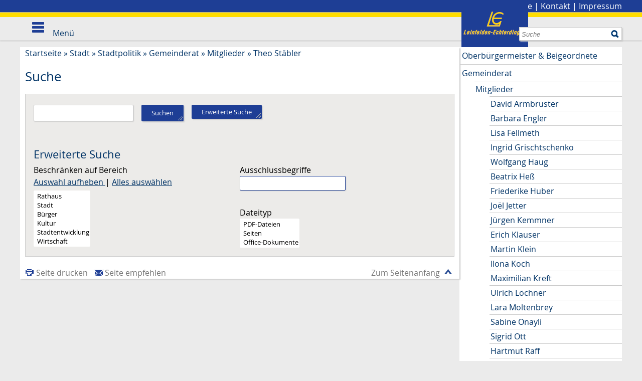

--- FILE ---
content_type: text/html;charset=UTF-8
request_url: https://www.leinfelden-echterdingen.de/site/Leinfelden-Echterdingen-Internet/search/16035035/Lde/index.html
body_size: 7798
content:
<!DOCTYPE HTML>
<html lang="de" dir="ltr">
<head>
<meta charset="UTF-8">
<meta name="viewport" content="width=device-width, initial-scale=1.0, minimum-scale=1.0">
<meta name="generator" content="dvv-Mastertemplates 24.2.0.1-RELEASE">
<meta name="robots" content="noindex, nofollow">
<title>Stadt Leinfelden-Echterdingen: Suche</title>
<link rel='shortcut icon' href='/site/Leinfelden-Echterdingen-Internet/resourceCached/10.4.2.1.3/img/faviconLE.ico'>
<link href="/site/Leinfelden-Echterdingen-Internet/search/16035035/index.html" rel="search" title="Suche">
<link href="/common/js/jQuery/jquery-ui-themes/1.13.2/smoothness/jquery-ui.min.css" rel="stylesheet" type="text/css">
<link href="/site/Leinfelden-Echterdingen-Internet/resourceCached/10.4.2.1.3/css/master.css" rel="stylesheet" type="text/css">
<link href="/site/Leinfelden-Echterdingen-Internet/resourceCached/10.4.2.1.3/js/vendors/swiper/swiper-8.4.2/swiper-bundle.css" rel="stylesheet" type="text/css">
<link href="/site/Leinfelden-Echterdingen-Internet/resourceCached/10.4.2.1.3/js/vendors/swiper/swiper-8.4.2/modules/pagination/pagination.min.css" rel="stylesheet" type="text/css">
<link href="/site/Leinfelden-Echterdingen-Internet/resourceCached/10.4.2.1.3/js/vendors/swiper/swiper-8.4.2/modules/navigation/navigation.min.css" rel="stylesheet" type="text/css">
<link href="/site/Leinfelden-Echterdingen-Internet/resourceCached/10.4.2.1.3/search/plugin.css" rel="stylesheet" type="text/css">
<script type="module" src="/site/Leinfelden-Echterdingen-Internet/resourceCached/10.4.2.1.3/js/vendors/swiper/swiper-8.4.2/swiper-bundle.min.js"></script>
<script src="https://www.leinfelden-echterdingen.de/ccm19os/os19ccm/public/index.php/app.js?apiKey=3da6422c10c12627f5e3a55a8b50f674ecfc93bc4f377af5&amp;domain=017f275" referrerpolicy="origin"></script>
<script src="/common/js/jQuery/3.6.4/jquery.min.js"></script>
<script src="/common/js/jQuery/external/dvvWidth/dvvSizes-min.js"></script>
<script src="/common/js/jQuery/jquery-ui/1.13.2_k1/jquery-ui.min.js"></script>
<script src="/site/Leinfelden-Echterdingen-Internet/resourceCached/10.4.2.1.3/mergedScript_de.js"></script>
<script src="/site/Leinfelden-Echterdingen-Internet/resourceCached/10.4.2.1.3/js/custom.js"></script>
<script src="/site/Leinfelden-Echterdingen-Internet/resourceCached/10.4.2.1.3/js/le.js"></script>
<script src="/site/Leinfelden-Echterdingen-Internet/resourceCached/10.4.2.1.3/js/owl.carousel.js"></script>
<script src="/site/Leinfelden-Echterdingen-Internet/resourceCached/10.4.2.1.3/js/jquery.flexnav.js"></script>
<script defer src="/site/Leinfelden-Echterdingen-Internet/resourceCached/10.4.2.1.3/search-autocomplete/autocomplete.js"></script>
<script src="/site/Leinfelden-Echterdingen-Internet/resourceCached/10.4.2.1.3/search/plugin.js"></script>
<script>
jQuery.noConflict();
function replMail(href)
{
  if (typeof href == "undefined") {return "";}
  var atSign = "[klammerAffe]";
  href = href.replace(atSign, "@");
  return href;
}
jQuery(document).ready(function(){
  jQuery("a.mailLink,a.email").each(function(){
    var a = jQuery(this);
    a.attr({href:replMail(a.attr('href'))});
    a.html(replMail(a.html()));
  });
});
jQuery(function(){jQuery.dvvWidth({"widths": [0, 475, 740, 960, 1100]});});
jQuery(function () {
    jQuery('.pbsearch-autocomplete').pbsearch_autocomplete({
        url: '/site/Leinfelden-Echterdingen-Internet/search-autocomplete/16035035/index.html',
        delay: 300,
        maxTerms: 5,
        minLength: 3,
        rows: 20,
        avoidParallelRequests: true
    });
});
</script>
<script src="/site/Leinfelden-Echterdingen-Internet/resourceCached/10.4.2.1.3/pluginLib/pluginLib.1897028561.js"></script>
<link href="/site/Leinfelden-Echterdingen-Internet/resourceCached/10.4.2.1.3/pluginLib/pluginLib.1525560407.css" rel="stylesheet">
<link href="/site/Leinfelden-Echterdingen-Internet/resourceCached/10.4.2.1.3/css/custom.css" rel="stylesheet" type="text/css">
<link href="/site/Leinfelden-Echterdingen-Internet/resourceCached/10.4.2.1.3/css/le.css" rel="stylesheet" type="text/css">
</head>
<body id="node16035035" class="knot_6211344 body_search">
  <header id="header" class="sb-slide">
  <!-- top-custom.vm start -->
<div class="zeile1">
  <nav id="topnav">
     <ul class="ym-skiplinks">
      <li><a class="ym-skip" href="#navigation">Gehe zum Navigationsbereich</a></li>
      <li><a class="ym-skip" href="#content">Gehe zum Inhalt</a></li>
    </ul>
    <div class="funktionslinks maxbreite">
      <a class="logo" href="/Startseite.html"><img src="/site/Leinfelden-Echterdingen-Internet/resourceCached/10.4.2.1.3/img/logo.png" alt="Startseite"></a>
      <span>
        <a href="/site/Leinfelden-Echterdingen-Internet/node/6574591/index.html">Stadtplan</a> | <a href="/site/Leinfelden-Echterdingen-Internet/node/6573472/index.html">Presse</a> | <a href="/site/Leinfelden-Echterdingen-Internet/node/6573421/index.html">Kontakt</a> | <a href="/site/Leinfelden-Echterdingen-Internet/node/6573355/index.html">Impressum</a>
        <!--<a aria-current="page" class="current" href="/Startseite/Stadt/Theo+Staebler.html"><img alt="Deutsch" class="lang" src="/site/Leinfelden-Echterdingen-Internet/resourceCached/10.4.2.1.3/img/flaggen/de.png"></a>-->
      </span>
    </div>
  </nav>
  <nav id="nav">
    <div class="maxbreite">




             <div id="quicksearch" class="quicksearchdiv">
        <form action="/site/Leinfelden-Echterdingen-Internet/search/6210929/index.html" class="quicksearch noprint"
          role="search" method="GET">


                <input type="hidden" name="quicksearch" value="true">
        <label for="qs_query">Suche</label>
        <span class="nowrap">
            <input name="query" id="qs_query" class="quicksearchtext pbsearch-autocomplete"
                                   placeholder="Suche" type="search"
>
            <input class="quicksearchimg" type="image" src="/site/Leinfelden-Echterdingen-Internet/resourceCached/10.4.2.1.3/img/links/button-search.png"
                   alt="Suche starten">
        </span>
    </form>
</div>
      <a class="suche" href="/site/Leinfelden-Echterdingen-Internet/search/16035035/Lde/index.html"><img src="/site/Leinfelden-Echterdingen-Internet/resourceCached/10.4.2.1.3/img/links/button-search.png" alt="Suche"></a>
      <a id="navigation"></a>
      <div class="ym-hlist">
        <ul class="ym-vlist">
 <li><a href="/Startseite/Rathaus.html">Rathaus</a>
  <ul>
   <li><a href="/Startseite/Rathaus/Stadtverwaltung.html">Stadtverwaltung</a></li>
   <li><a href="/Startseite/Rathaus/Terminvergabe.html">Terminvergabe</a></li>
   <li><a href="/Startseite/Rathaus/Dienstleistungen.html">Dienstleistungen</a></li>
   <li><a href="/Startseite/Rathaus/Lebenslagen.html">Lebenslagen</a></li>
   <li><a href="/Startseite/Rathaus/Formulare.html">Formulare</a></li>
   <li><a href="/Startseite/Rathaus/Stadtrecht.html">Stadtrecht</a></li>
   <li><a href="/Startseite/Rathaus/Publikationen.html">Publikationen</a></li>
   <li><a href="/Startseite/Rathaus/Termine.html">Termine</a></li>
  </ul></li>
 <li class="currentParent"><a href="/Startseite/Stadt.html">Stadt</a>
  <ul>
   <li><a href="/Startseite/Stadt/Anreise_Verkehr.html">Anreise &amp; Verkehr</a></li>
   <li><a href="/Startseite/Stadt/Besucher.html">Besucher</a></li>
   <li><a href="/Startseite/Stadt/LE+entdecken_erleben.html">LE entdecken &amp; erleben</a></li>
   <li><a href="/Startseite/Stadt/Stadtgeschichte.html">Stadtgeschichte</a></li>
   <li><a href="/Startseite/Stadt/Zahlen_Fakten.html">Zahlen &amp; Fakten</a></li>
   <li><a href="/Startseite/Stadt/Partnerstaedte.html">Partnerstädte</a></li>
   <li class="currentParent"><a href="/Startseite/Stadt/Politik.html">Stadtpolitik</a></li>
   <li><a href="/Startseite/Stadt/Wahlen.html">Wahlen</a></li>
  </ul></li>
 <li><a href="/Startseite/Buerger.html">Bürger</a>
  <ul>
   <li><a href="/Startseite/Buerger/Kinder.html">Kinder &amp; Betreuung</a></li>
   <li><a href="/Startseite/Buerger/Bildung.html">Bildung</a></li>
   <li><a href="/Startseite/Buerger/Senioren.html">Senioren</a></li>
   <li><a href="/Startseite/Buerger/Soziales.html">Soziales</a></li>
   <li><a href="/Startseite/Buerger/Gesundheit_Medizin.html">Gesundheit &amp; Medizin</a></li>
   <li><a href="/Startseite/Buerger/Notruf+_+Rettungsdienste.html">Notruf &amp; Rettungsdienste</a></li>
   <li><a href="/Startseite/Buerger/Sport_Freizeit.html">Sport &amp; Freizeit</a></li>
   <li><a href="/Startseite/Buerger/Vereine.html">Vereine</a></li>
  </ul></li>
 <li><a href="/Startseite/Kultur.html">Kultur</a>
  <ul>
   <li><a href="/Startseite/Kultur/Musik.html">Musik</a></li>
   <li><a href="/Startseite/Kultur/Theater.html">Theater</a></li>
   <li><a href="/Startseite/Kultur/Museen.html">Museen</a></li>
   <li><a href="/Startseite/Kultur/Kunst.html">Kunst</a></li>
   <li><a href="/Startseite/Kultur/Stadtarchiv.html">Stadtarchiv</a></li>
   <li><a href="/Startseite/Kultur/Stadtbuecherei.html">Stadtbücherei</a></li>
   <li><a href="/Startseite/Kultur/Musikschule.html">Musikschule</a></li>
   <li><a href="/Startseite/Kultur/Volkshochschule.html">Volkshochschule</a></li>
  </ul></li>
 <li><a href="/Startseite/Stadtentwicklung.html">Stadtentwicklung</a>
  <ul>
   <li><a href="/Startseite/Stadtentwicklung/klimaschutz+_+energie.html">Klimaschutz &amp; Energie</a></li>
   <li><a href="/Startseite/Stadtentwicklung/Umwelt+_+Natur.html">Umwelt &amp; Natur</a></li>
   <li><a href="/Startseite/Stadtentwicklung/Verkehrsplanung+_+Mobilitaet.html">Verkehrsplanung &amp; Mobilität</a></li>
   <li><a href="/Startseite/Stadtentwicklung/Baulandentwicklung+_+Wohnen.html">Baulandentwicklung &amp; Wohnen</a></li>
   <li><a href="/Startseite/Stadtentwicklung/Sanierung.html">Sanierung</a></li>
   <li><a href="/Startseite/Stadtentwicklung/Bebauungsplanung.html">Bebauungsplanung</a></li>
   <li><a href="/Startseite/Stadtentwicklung/Flaechennutzngsplan.html">Flächennutzungsplanung</a></li>
   <li><a href="/Startseite/Stadtentwicklung/Gutachterausschuss.html">Gutachterausschuss</a></li>
   <li><a href="/Startseite/Stadtentwicklung/Glasfaserausbau.html">Glasfaserausbau</a></li>
   <li><a href="/Startseite/Stadtentwicklung/Digitalisierung.html">Digitalisierung</a></li>
   <li><a href="/Startseite/Stadtentwicklung/Stuttgart+21.html">Stuttgart 21</a></li>
  </ul></li>
 <li><a href="/Startseite/Wirtschaft.html">Wirtschaft</a>
  <ul>
   <li><a href="/Startseite/Wirtschaft/Wirtschaftsstandort.html">Wirtschaftsstandort</a></li>
   <li><a href="/Startseite/Wirtschaft/gruendungsfreundliche+kommune+le.html">Gründungsfreundliche Kommune LE</a></li>
   <li><a href="/Startseite/Wirtschaft/Wirtschaftsfoerderung.html">Wirtschaftsförderung</a></li>
   <li><a href="/Startseite/Wirtschaft/Arbeitsmarkt.html">Arbeitsmarkt</a></li>
   <li><a href="/Startseite/Wirtschaft/Unternehmen_Verbaende.html">Unternehmen &amp; Verbände</a></li>
   <li><a href="/Startseite/Wirtschaft/Stadtmarketing.html">Stadtmarketing</a></li>
   <li><a href="/Startseite/Wirtschaft/Tagungen_Events.html">Tagungen &amp; Events</a></li>
  </ul></li>
</ul>
      </div>
      <div class="sb-toggle-left menu">
        <div class="navicon-line"></div>
        <div class="navicon-line"></div>
        <div class="navicon-line"></div>
        <span>Men&uuml;</span>
      </div>
    </div>
  </nav>
</div>
<!-- top-custom.vm end -->
  </header>
<a id="pageTop"></a>
  <!-- linkbar.vm start -->
<div class="l-header__linkbar">
	<ul>
		<li class="l-header__linkbar_link"><a class="l-header__linkbar_ls" href="/site/Leinfelden-Echterdingen-Internet/node/17476918/index.html" title="zu den Inhalten in leichter Sprache"><i class="fa-light fa-book-open-reader"></i>Leichte Sprache</a></li>
		<li class="l-header__linkbar_link"><a class="l-header__linkbar_gs" href="/site/Leinfelden-Echterdingen-Internet/node/22352137/index.html" title="zu den Inhalten in Gebärdensprache"><i class="fa-thin fa-hands-asl-interpreting"></i>Gebärdensprache</a></li>
	</ul>
</div>  <div id="sb-site" class="ym-clearfix" role="main">
          <div class="zeile2">
        <nav class="ym-hlist hlist2 maxbreite">
        <ul class="nav">
 <li><a href="/Startseite/Stadt/Anreise_Verkehr.html">Anreise &amp; Verkehr</a></li>
 <li><a href="/Startseite/Stadt/Besucher.html">Besucher</a></li>
 <li><a href="/Startseite/Stadt/LE+entdecken_erleben.html">LE entdecken &amp; erleben</a></li>
 <li><a href="/Startseite/Stadt/Stadtgeschichte.html">Stadtgeschichte</a></li>
 <li><a href="/Startseite/Stadt/Zahlen_Fakten.html">Zahlen &amp; Fakten</a></li>
 <li><a href="/Startseite/Stadt/Partnerstaedte.html">Partnerstädte</a></li>
 <li class="currentParent"><a href="/Startseite/Stadt/Politik.html">Stadtpolitik</a></li>
 <li><a href="/Startseite/Stadt/Wahlen.html">Wahlen</a></li>
</ul>
        </nav>
      </div>
        <div class="maxbreite">
      <div class="ym-column">


                                          <div class="ym-col2">
                                            <div class="ym-cbox">
                          <!-- content-custom.vm start -->
    <a class="pfeilunten" title="weitere Informationen" href="#ankernavi"><img src="/site/Leinfelden-Echterdingen-Internet/resourceCached/10.4.2.1.3/img/pfeil_box_down.png" alt="Pfeil nach unten"></a>
<div class="wayhome noprint">
  <span class="wayhome">
<span class="nav_6210929"><a href="/Startseite.html">Startseite</a></span>
 &#187; <span class="nav_6211344"><a href="/Startseite/Stadt.html">Stadt</a></span>
 &#187; <span class="nav_6211784"><a href="/Startseite/Stadt/Politik.html">Stadtpolitik</a></span>
 &#187; <span class="nav_16034792"><a href="/Startseite/Stadt/Gemeinderat.html">Gemeinderat</a></span>
 &#187; <span class="nav_16034825"><a href="/Startseite/Stadt/Mitglieder.html">Mitglieder</a></span>
 &#187; <span class="nav_16035035 current"><a aria-current="page" class="active" href="/Startseite/Stadt/Theo+Staebler.html">Theo St&auml;bler</a></span>
</span>
</div>
<!-- content-inner.vm start -->
<section id="content">
 <div class="searchDiv">
            <h1>Suche</h1>
        <div class="c-search_hint c-search_hint--system error">        </div>
<form name="searchForm" id="search_form" method="GET"
      action="/site/Leinfelden-Echterdingen-Internet/search/16035035/index.html"
     role="search" class="searchForm"
>


                <input type="hidden" name="mode" value=""/>




                <input type="hidden" name="page" value="1"/>

                <input type="hidden" name="sort" value="score"/>

                <input type="hidden" name="order" value="desc"/>
    <div>
        <div class="searchQueryInfo">
<br>
</div>
                        <input class="pbsearch-autocomplete"  type="search"                name="query"
               value=""
               required
               minlength="2"/>



        <button class="button" type="submit" name="finishParam"
                value="{'page':'1','sort':'score','order':'desc','mimetype':'','datasource':'','section':'','hierarchy':'',exclusion:''}">
            Suchen
        </button>
                    <span>
                <button class="button" type="button" name="finishParam"
                        value="{'extended': 'true', 'performSearch': 'false'}"
                        onclick="CMSSearchObject.showExtended('extendedSearchSection', 'searchResult', 'searchResult2');return false;">
                    Erweiterte Suche</button>
            </span>
            </div>
        <div id="extendedSearchSection" class="extendedSearch">
            <div id="extendedSearch">
                                    <h2>Erweiterte Suche</h2>

                        <div class="searchFilterBox">
        <div class="searchFilterHead">
                            <input type="hidden" name="_sectionFilter" value="on"/>
    <input type="checkbox" id="sectionFilter" name="sectionFilter" style="display: none" onclick="CMSSearchObject.toggle('searchForm-sections', this.checked)"/>
                                <label for="sections">Beschränken auf Bereich</label>
            <div class="searchFilterLinks">
                <a href="" onClick="CMSSearchObject.selectAllSection('sections', 0);return false;">Auswahl aufheben </a><span>|</span>
                <a href="" onClick="CMSSearchObject.selectAllSection('sections', 1);return false;">Alles auswählen</a>
            </div>
        </div>
        <div id="searchForm-sections" class="searchFilterBody">
                                                                <select multiple="multiple" id="sections" name="sections" size="6">
                    <option value="cbi:///cms/6211185"
                        >Rathaus</option>
                    <option value="cbi:///cms/6211344"
                        >Stadt</option>
                    <option value="cbi:///cms/6211916"
                        >B&uuml;rger</option>
                    <option value="cbi:///cms/6212423"
                        >Kultur</option>
                    <option value="cbi:///cms/6212809"
                        >Stadtentwicklung</option>
                    <option value="cbi:///cms/6213128"
                        >Wirtschaft</option>
            </select>
        </div>
    </div>
                <div class="searchFilterLeft">
	        	<label for="exclusionWords">Ausschlussbegriffe </label>
</div>
<div class="searchFilterRight">
	                <input type="text" id="exclusionWords" name="exclusionWords" value="" class="searchInputField"></div>
<div class="clear"></div>
                <div class="searchFilterBox">
    <div class="searchFilterHead">
                                        <input type="hidden" name="_mimetypeFilter" value="on"/>
    <input type="checkbox" id="mimetypeFilter" name="mimetypeFilter" checked="checked" style="display: none" onclick="CMSSearchObject.toggle('searchForm-mimetypes', this.checked)"/>
        <label for="mimetypeFilter">Dateityp</label>
    </div>
    <div id="searchForm-mimetypes" class="searchFilterBody">
                                                                                                     <select multiple="multiple" id="mimetypes" name="mimetypes" size="3">
                    <option value="pdf"
                        >PDF-Dateien</option>
                    <option value="text"
                        >Seiten</option>
                    <option value="office"
                        >Office-Dokumente</option>
            </select>
    </div>
</div>
                                                            </div>
        </div>
            </form>
    </div>
<script type="text/javascript">
    let isResults = document.getElementById("ergebnisse");
    if (isResults != null) {
        isResults.scrollIntoView({behavior: 'smooth'});
    }
</script>
</section>
<!-- content-inner.vm end -->
<footer id="contentFooter" class="noprint">
<a href="#pageTop" class="goPageTop noprint">Zum Seitenanfang</a>
<span class="printpage"><a href="/site/Leinfelden-Echterdingen-Internet/print/16035035/Lde/index.html" onclick="return openWin1('|/site/Leinfelden-Echterdingen-Internet/print/16035035/Lde/index.html|cmsFunctions|scrollbars=yes,status=no,toolbar=no,location=no,directories=no,resizable=yes,menubar=no,width=600,height=650,top=50,left=50|')" rel="nofollow" target="cmsFunctions">Seite drucken</a></span> &nbsp;
<span class="recommend"><a href="/site/Leinfelden-Echterdingen-Internet/recommend/16035035/Lde/index.html" rel="nofollow">Seite empfehlen</a></span>
<span>
	</span>
</footer>
<!-- content-custom.vm end -->
                        </div>
                      </div>
                                          <div class="ym-col3">
                        <div class="ym-cbox">
                          <a id="ankernavi"></a>
                                                                                                          <div class="nav-outer">
 <ul class="ym-vlist">
  <li><a href="/Startseite/Stadt/Oberbuergermeister+_+Beigeordnete.html">Oberbürgermeister &amp; Beigeordnete</a></li>
  <li class="currentParent"><a href="/Startseite/Stadt/Gemeinderat.html">Gemeinderat</a>
   <ul>
    <li class="currentParent"><a href="/Startseite/Stadt/Mitglieder.html">Mitglieder</a>
     <ul>
      <li><a href="/Startseite/Stadt/David+Armbruster.html">David Armbruster</a></li>
      <li><a href="/Startseite/Stadt/Barbara+Engler.html">Barbara Engler</a></li>
      <li><a href="/Startseite/Stadt/Lisa+Fellmeth.html">Lisa Fellmeth</a></li>
      <li><a href="/Startseite/Stadt/Ingrid+Grischtschenko.html">Ingrid Grischtschenko</a></li>
      <li><a href="/Startseite/Stadt/Wolfgang+Haug.html">Wolfgang Haug</a></li>
      <li><a href="/Startseite/Stadt/Beatrix+Hess.html">Beatrix Heß</a></li>
      <li><a href="/Startseite/Stadt/Friederike+Huber.html">Friederike Huber</a></li>
      <li><a href="/Startseite/Stadt/Joel+Jetter.html">Joël Jetter</a></li>
      <li><a href="/Startseite/Stadt/Juergen+Kemmner.html">Jürgen Kemmner</a></li>
      <li><a href="/Startseite/Stadt/Erich+Klauser.html">Erich Klauser</a></li>
      <li><a href="/Startseite/Stadt/Martin+Klein.html">Martin Klein</a></li>
      <li><a href="/Startseite/Stadt/Ilona+Koch.html">Ilona Koch</a></li>
      <li><a href="/Startseite/Stadt/Maximilian+Kreft.html">Maximilian Kreft</a></li>
      <li><a href="/Startseite/Stadt/Ulrich+Loechner.html">Ulrich Löchner</a></li>
      <li><a href="/Startseite/Stadt/Lara+Moltenbrey.html">Lara Moltenbrey</a></li>
      <li><a href="/Startseite/Stadt/Sabine+Onayli.html">Sabine Onayli</a></li>
      <li><a href="/Startseite/Stadt/Sigrid+Ott.html">Sigrid Ott</a></li>
      <li><a href="/Startseite/Stadt/Hartmut+Raff.html">Hartmut Raff</a></li>
      <li><a href="/Startseite/Stadt/Edeltraud+Reichle-Kanthak.html">Edeltraud Reichle-Kanthak</a></li>
      <li><a href="/Startseite/Stadt/Barbara+Sinner-Bartels.html">Barbara Sinner-Bartels</a></li>
      <li><a href="/Startseite/Stadt/Judith+Skudelny+MdB.html">Judith Skudelny MdB</a></li>
      <li class="current"><a aria-current="page" class="active" href="/Startseite/Stadt/Theo+Staebler.html">Theo Stäbler</a></li>
      <li><a href="/Startseite/Stadt/Christian+Vohl.html">Christian Vohl</a></li>
      <li><a href="/Startseite/Stadt/Walter+Vohl.html">Walter Vohl</a></li>
      <li><a href="/Startseite/Stadt/Eberhard+Waechter.html">Eberhard Wächter</a></li>
      <li><a href="/Startseite/Stadt/Claudia+Zoellmer.html">Claudia Zöllmer</a></li>
     </ul></li>
    <li><a href="/Startseite/Stadt/Ausschuesse_GR_2019.html">Ausschüsse</a></li>
   </ul></li>
  <li><a href="/Startseite/Stadt/Jugendgemeinderat.html">Jugendgemeinderat</a></li>
  <li><a href="/Startseite/Stadt/Parteien+_+Vereinigungen.html">Parteien &amp; Vereinigungen</a></li>
  <li><a href="/Startseite/Stadt/Steuern_Finanzen.html">Steuern &amp; Finanzen</a></li>
 </ul>
</div>
                                                    <!-- service-custom.vm start -->
<section id="service" role="complementary">
<a id="anker16034822"></a><div class="composedcontent-leinfelden-echterdingen-standard block_16034822 blau" id="cc_16034822">
  <h2 class="basecontent-sub-heading" id="anker16034823">Kontakt</h2>
<a id="anker16034824"></a>
<div class="basecontent-dvv-service-bw-beh-rdendaten" id="id16034824">
<!-- sbwElementBehoerdendaten -->
<div>
    <div class="kopf">
             </div>
    <div class="rumpf">
        <div class="bwDat id6008802">
<div class="vCard"> <!-- mt-contact -->
    <div class="vCardLink"><a aria-label="Adresse in mein Adressbuch übernehmen" class="vCard" href="/site/Leinfelden-Echterdingen-Internet/data/16035035/cached/vcard.vcf?key=0.kmeqfa2672" rel="nofollow" target="_blank"><img alt="Adresse in mein Adressbuch übernehmen" class="border0" src="/site/Leinfelden-Echterdingen-Internet/resourceCached/10.4.2.1.3/img/links/vCard.png"></a></div>
    <div class="kopf">
        <div class="fn">
                                    <span class="given-name"></span> <span
                class="family-name"></span></div>
            </div>
    <div class="rumpf">
        <div class="org">Geschäftsstelle Gemeinderat</div>
        <div class="adr">
            <div class="street-address">Marktplatz 1 </div>
            <div class="cityline">
                <span class="postal-code">70771</span> <span class="locality">Leinfelden-Echterdingen</span>
            </div>
            <div class="mapsLink"><a class="httpsLink externerLink neuFensterLink" href="https://www.openstreetmap.org/search?query=Marktplatz%201%2C%2070771%20Leinfelden-Echterdingen" rel="external noopener" target="_blank" title="Bei OpenStreetMap anzeigen">OpenStreetMap</a></div>
            <div class="efaLink"><a class="httpsLink externerLink neuFensterLink" href="https://www.efa-bw.de/nvbw/XSLT_TRIP_REQUEST2?language=de&amp;sessionID=0&amp;place_destination=Leinfelden-Echterdingen&amp;name_destination=Marktplatz%201&amp;type_destination=address" onclick="return openWin1('|https://www.efa-bw.de/nvbw/XSLT_TRIP_REQUEST2?language=de&amp;sessionID=0&amp;place_destination=Leinfelden-Echterdingen&amp;name_destination=Marktplatz%201&amp;type_destination=address|EFA|scrollbars=yes,status=no,toolbar=no,location=no,directories=no,resizable=yes,menubar=no,width=850,height=650|fullheight,center')" rel="external noopener" target="_blank" title="Elektronische Fahrplanauskunft anzeigen">Fahrplanauskunft</a></div>
        </div>
                    <div class="mail">
                                    <span class="bez">E-Mail</span>
                    <span class="value"><a class="email" href="mailto:GeschaeftsstelleGR[klammerAffe]le-mail.de">GeschaeftsstelleGR@le-mail.de</a></span>
                                                </div>
                            <div class="tel">
                <span class="bez">Telefon</span>
                <span class="value"><span class="tel">0711 1600-235</span></span>
            </div>
                            </div>
            </div> <!-- /mt-contact -->
                    </div>
            </div>
</div>
 <!-- /sbwElementBehoerdendaten -->
</div>
</div>
</section>
<!-- service-custom.vm end -->
                        </div>
                      </div>
      </div>
    </div>
        <!-- kein Content vorhanden -->
         <footer role="contentinfo" id="footer">
          <!-- bottom-custom.vm start -->
<div class="grey">
	<div class="maxbreite">
		<div class="ym-grid ym-noprint linearize-level-2">
		  <div class="ym-g38 ym-gl">
		  	<div class="ym-grid ym-noprint linearize-level-1">
			  	<div class="ym-g60 ym-gl">
					<h2>N&uuml;tzliches</h2>
					<ul>
					  <li class="sitemap_link"></li>
					  <li class="vk_link"><a href="/le/Veranstaltungskalender.html">Veranstaltungskalender</a></li>
					  <li class="adressen_link"><a href="/le/Stadtplan.html">Stadtplan</a></li>
					</ul>
				</div>
				<div class="ym-g40 ym-gl">
					<h2>Social Media</h2>
					<ul>
            <li class="insta_link"><a href="https://www.instagram.com/stadt.leinfelden_echterdingen/?hl=de" target="_blank">Instagram</a></li>
            <li class="fb_link"><a href="https://www.facebook.com/profile.php?id=61558083461145" target="_blank">Facebook</a></li>
			<li class="vimeo_link"><a href="https://vimeo.com/user51825975" target="_blank">Vimeo</a></li>
                                    					</ul>
				</div>
			</div>
		  </div>
		  <div class="ym-g62 ym-gr">
		  	<div class="ym-grid ym-noprint linearize-level-1">
			  <div class="ym-g60 ym-gl">
			    <h2>&Uuml;ber Leinfelden-Echterdingen</h2>
			    <p>Die Flughafen- und Messestadt z&auml;hlt zu den begehrtesten Wirtschaftsstandorten
					  in der Region Stuttgart. Die N&auml;he zum Naturpark Sch&ouml;nbuch macht sie
					  zudem zum idealen Ausgangspunkt f&uuml;r ein paar erlebnisreiche und erholsame
					  Tage. </p>
			  </div>
			  <div class="ym-g40 ym-gr">
			  	<h2>Adresse</h2>
			  	<p>Marktplatz 1<br>
				  70771 Leinfelden-Echterdingen</p>
			  	<h2>&Ouml;ffnungszeiten</h2>
			  	<table>
				  <tr>
				    <td>Montag-Freitag</td>
				    <td>&nbsp;&nbsp;&nbsp;</td>
				    <td>08.00&ndash;12.00 Uhr</td>
				  </tr>
				  <tr>
				    <td>Mittwoch</td>
				    <td>&nbsp;&nbsp;&nbsp;</td>
				    <td>14.00&ndash;18.00 Uhr</td>
				  </tr>
				</table>
			  </div>
			</div>
		  </div>
		</div>
	</div>
</div>
<div class="dark">
	<div class="maxbreite">
		<div class="ym-grid ym-noprint linearize-level-2">
		  <div class="ym-g38 ym-gl">
			&copy; 2026 Stadt Leinfelden-Echterdingen
		  </div>
		  <div class="ym-g62 ym-gr">
			<div class="ym-grid ym-noprin linearize-level-1">
								<div class="ym-g50 ym-gr">
										<a href="/site/Leinfelden-Echterdingen-Internet/node/17424021/index.html">Barrierefreiheit</a> | <a href="/site/Leinfelden-Echterdingen-Internet/node/17476918/index.html">Leichte Sprache</a> | <a href="/site/Leinfelden-Echterdingen-Internet/node/22352137/index.html">Gebärdensprache</a> | <a href="#CCM.openWidget">Cookie-Einstellungen</a> | <a href="/site/Leinfelden-Echterdingen-Internet/node/17126159/index.html">Datenschutz</a> | <a href="/site/Leinfelden-Echterdingen-Internet/node/6573355/index.html">Impressum</a>
				</div>
			</div>
		  </div>
		</div>
	</div>
</div>
<!-- bottom-custom.vm end -->    </footer>
  </div>
  <div class="sb-slidebar sb-left">
    <div class="slidebartop">
      <div class="sb-close menu">
          <div class="navicon-line"></div>
          <div class="navicon-line"></div>
          <div class="navicon-line"></div>
      </div>
             <div id="quicksearch1" class="quicksearchdiv">
    <form action="/site/Leinfelden-Echterdingen-Internet/search/6210929/index.html" class="quicksearch noprint"
          role="search" method="GET">

                <input type="hidden" name="quicksearch" value="true">
        <label for="qs_query1">Suche</label>
        <span class="nowrap">
            <input name="query" id="qs_query1" class="quicksearchtext pbsearch-autocomplete"
                                   placeholder="Suche" type="search"
>
            <input class="quicksearchimg" type="image" src="/site/Leinfelden-Echterdingen-Internet/resourceCached/10.4.2.1.3/img/links/button-search.png"
                   alt="Suche starten">
        </span>
    </form>
</div>
     </div>
    <nav class="hlist">
      <ul class="flexnav">
 <li class="nav_6211185"><a href="/Startseite/Rathaus.html">Rathaus</a>
  <ul>
   <li class="nav_10886032"><a href="/Startseite/Rathaus/Stadtverwaltung.html">Stadtverwaltung</a></li>
   <li class="nav_17915202"><a href="/Startseite/Rathaus/Terminvergabe.html">Terminvergabe</a></li>
   <li class="nav_6211256"><a href="/Startseite/Rathaus/Dienstleistungen.html">Dienstleistungen</a></li>
   <li class="nav_6211289"><a href="/Startseite/Rathaus/Lebenslagen.html">Lebenslagen</a></li>
   <li class="nav_10890301"><a href="/Startseite/Rathaus/Formulare.html">Formulare</a></li>
   <li class="nav_6211311"><a href="/Startseite/Rathaus/Stadtrecht.html">Stadtrecht</a></li>
   <li class="nav_10959535"><a href="/Startseite/Rathaus/Publikationen.html">Publikationen</a></li>
   <li class="nav_10712216"><a href="/Startseite/Rathaus/Termine.html">Termine</a></li>
  </ul></li>
 <li class="nav_6211344 currentParent"><a href="/Startseite/Stadt.html">Stadt</a>
  <ul>
   <li class="nav_6211355"><a href="/Startseite/Stadt/Anreise_Verkehr.html">Anreise &amp; Verkehr</a></li>
   <li class="nav_6211454"><a href="/Startseite/Stadt/Besucher.html">Besucher</a></li>
   <li class="nav_6211498"><a href="/Startseite/Stadt/LE+entdecken_erleben.html">LE entdecken &amp; erleben</a></li>
   <li class="nav_6211553"><a href="/Startseite/Stadt/Stadtgeschichte.html">Stadtgeschichte</a></li>
   <li class="nav_6211641"><a href="/Startseite/Stadt/Zahlen_Fakten.html">Zahlen &amp; Fakten</a></li>
   <li class="nav_6211729"><a href="/Startseite/Stadt/Partnerstaedte.html">Partnerstädte</a></li>
   <li class="nav_6211784 currentParent"><a href="/Startseite/Stadt/Politik.html">Stadtpolitik</a></li>
   <li class="nav_6211828"><a href="/Startseite/Stadt/Wahlen.html">Wahlen</a></li>
  </ul></li>
 <li class="nav_6211916"><a href="/Startseite/Buerger.html">Bürger</a>
  <ul>
   <li class="nav_6212015"><a href="/Startseite/Buerger/Kinder.html">Kinder &amp; Betreuung</a></li>
   <li class="nav_11121159"><a href="/Startseite/Buerger/Bildung.html">Bildung</a></li>
   <li class="nav_6212081"><a href="/Startseite/Buerger/Senioren.html">Senioren</a></li>
   <li class="nav_6212147"><a href="/Startseite/Buerger/Soziales.html">Soziales</a></li>
   <li class="nav_6212202"><a href="/Startseite/Buerger/Gesundheit_Medizin.html">Gesundheit &amp; Medizin</a></li>
   <li class="nav_11324587"><a href="/Startseite/Buerger/Notruf+_+Rettungsdienste.html">Notruf &amp; Rettungsdienste</a></li>
   <li class="nav_6212258"><a href="/Startseite/Buerger/Sport_Freizeit.html">Sport &amp; Freizeit</a></li>
   <li class="nav_10908282"><a href="/Startseite/Buerger/Vereine.html">Vereine</a></li>
  </ul></li>
 <li class="nav_6212423"><a href="/Startseite/Kultur.html">Kultur</a>
  <ul>
   <li class="nav_6212434"><a href="/Startseite/Kultur/Musik.html">Musik</a></li>
   <li class="nav_6212479"><a href="/Startseite/Kultur/Theater.html">Theater</a></li>
   <li class="nav_6212523"><a href="/Startseite/Kultur/Museen.html">Museen</a></li>
   <li class="nav_6212611"><a href="/Startseite/Kultur/Kunst.html">Kunst</a></li>
   <li class="nav_6212754"><a href="/Startseite/Kultur/Stadtarchiv.html">Stadtarchiv</a></li>
   <li class="nav_6212644"><a href="/Startseite/Kultur/Stadtbuecherei.html">Stadtbücherei</a></li>
   <li class="nav_6211971"><a href="/Startseite/Kultur/Musikschule.html">Musikschule</a></li>
   <li class="nav_6211960"><a href="/Startseite/Kultur/Volkshochschule.html">Volkshochschule</a></li>
  </ul></li>
 <li class="nav_6212809"><a href="/Startseite/Stadtentwicklung.html">Stadtentwicklung</a>
  <ul>
   <li class="nav_21084843"><a href="/Startseite/Stadtentwicklung/klimaschutz+_+energie.html">Klimaschutz &amp; Energie</a></li>
   <li class="nav_6212864"><a href="/Startseite/Stadtentwicklung/Umwelt+_+Natur.html">Umwelt &amp; Natur</a></li>
   <li class="nav_6212897"><a href="/Startseite/Stadtentwicklung/Verkehrsplanung+_+Mobilitaet.html">Verkehrsplanung &amp; Mobilität</a></li>
   <li class="nav_19192343"><a href="/Startseite/Stadtentwicklung/Baulandentwicklung+_+Wohnen.html">Baulandentwicklung &amp; Wohnen</a></li>
   <li class="nav_11182956"><a href="/Startseite/Stadtentwicklung/Sanierung.html">Sanierung</a></li>
   <li class="nav_6212930"><a href="/Startseite/Stadtentwicklung/Bebauungsplanung.html">Bebauungsplanung</a></li>
   <li class="nav_6213018"><a href="/Startseite/Stadtentwicklung/Flaechennutzngsplan.html">Flächennutzungsplanung</a></li>
   <li class="nav_6213062"><a href="/Startseite/Stadtentwicklung/Gutachterausschuss.html">Gutachterausschuss</a></li>
   <li class="nav_19190702"><a href="/Startseite/Stadtentwicklung/Glasfaserausbau.html">Glasfaserausbau</a></li>
   <li class="nav_19329554"><a href="/Startseite/Stadtentwicklung/Digitalisierung.html">Digitalisierung</a></li>
   <li class="nav_19098717"><a href="/Startseite/Stadtentwicklung/Stuttgart+21.html">Stuttgart 21</a></li>
  </ul></li>
 <li class="nav_6213128"><a href="/Startseite/Wirtschaft.html">Wirtschaft</a>
  <ul>
   <li class="nav_6213139"><a href="/Startseite/Wirtschaft/Wirtschaftsstandort.html">Wirtschaftsstandort</a></li>
   <li class="nav_24284157"><a href="/Startseite/Wirtschaft/gruendungsfreundliche+kommune+le.html">Gründungsfreundliche Kommune LE</a></li>
   <li class="nav_6213205"><a href="/Startseite/Wirtschaft/Wirtschaftsfoerderung.html">Wirtschaftsförderung</a></li>
   <li class="nav_6213172"><a href="/Startseite/Wirtschaft/Arbeitsmarkt.html">Arbeitsmarkt</a></li>
   <li class="nav_6213282"><a href="/Startseite/Wirtschaft/Unternehmen_Verbaende.html">Unternehmen &amp; Verbände</a></li>
   <li class="nav_10991743"><a href="/Startseite/Wirtschaft/Stadtmarketing.html">Stadtmarketing</a></li>
   <li class="nav_6213447"><a href="/Startseite/Wirtschaft/Tagungen_Events.html">Tagungen &amp; Events</a></li>
  </ul></li>
</ul>
    </nav>
    <div class="funktionslinks">
        <div><a href="/site/Leinfelden-Echterdingen-Internet/node/6574591/index.html">Stadtplan</a> | <a href="/site/Leinfelden-Echterdingen-Internet/node/6573472/index.html">Presse</a>  </div>
        <div><a href="/site/Leinfelden-Echterdingen-Internet/node/6573421/index.html">Kontakt</a> | <a href="/site/Leinfelden-Echterdingen-Internet/node/6573355/index.html">Impressum</a></div>
    </div>
  </div>
    <!-- Slidebars -->
    <script src="/site/Leinfelden-Echterdingen-Internet/resourceCached/10.4.2.1.3/js/slidebars/slidebars.min.js"></script>
    <script>
      (function($) {
        if (typeof SmartEditor === 'undefined') {
          $(document).ready(function() {
            $.slidebars({
            disableOver: 740
          });
          });
        }
      }) (jQuery);
    </script>
</body>
</html>
<!--
  copyright Komm.ONE
  node       6210929/6211344/6211784/16034792/16034825/16035035 Theo Staebler
  locale     de Deutsch
  server     aipcms7_i1rrzscms23p-n1
  duration   622 ms
-->


--- FILE ---
content_type: text/css
request_url: https://www.leinfelden-echterdingen.de/site/Leinfelden-Echterdingen-Internet/resourceCached/10.4.2.1.3/pluginLib/pluginLib.1525560407.css
body_size: -284
content:
.score-bar {
    border: 1px solid #333;
    display: inline-block;
    height: 10px;
    margin: 0 3px;
    padding: 1px;
    width: 100px;
}

.score-bar-inner {
    display: block;
    height: 10px;
    background: #333
}


--- FILE ---
content_type: text/css;charset=UTF-8
request_url: https://www.leinfelden-echterdingen.de/site/Leinfelden-Echterdingen-Internet/resourceCached/10.4.2.1.3/css/layout.css
body_size: -358
content:
@import "../yaml/core/base.css";
@import "../yaml/add-ons/accessible-tabs/tabs.css";
@import "../yaml/print/print.css";

--- FILE ---
content_type: text/css;charset=UTF-8
request_url: https://www.leinfelden-echterdingen.de/site/Leinfelden-Echterdingen-Internet/resourceCached/10.4.2.1.3/css/flexnav.css
body_size: 1687
content:
/* Flexnav Base Styles */

/* line 17, ../../../../../Applications/CodeKit.app/Contents/Resources/engines/compass/frameworks/compass/stylesheets/compass/reset/_utilities.scss */


.flexnav ol,.flexnav ul,.flexnav li,

.flexnav a {

  margin: 0;

  padding: 0;

  border: 0;

  vertical-align: baseline;

}



.flexnav a{text-decoration:none;}




/* line 22, ../../../../../Applications/CodeKit.app/Contents/Resources/engines/compass/frameworks/compass/stylesheets/compass/reset/_utilities.scss */

html .flexnav{

  line-height: 1;

}



/* line 24, ../../../../../Applications/CodeKit.app/Contents/Resources/engines/compass/frameworks/compass/stylesheets/compass/reset/_utilities.scss */

.flexnav ol, .flexnav ul {

  list-style: none;

}





/* line 116, ../../../../../Applications/CodeKit.app/Contents/Resources/engines/compass/frameworks/compass/stylesheets/compass/reset/_utilities.scss */

article, aside, details, figcaption, figure, footer, header, hgroup, menu, nav, section, summary {

  display: block;

}





/* line 30, ../sass/flexnav.scss */

.flexnav {

  *zoom: 1;

  -webkit-transition: 0;

  -moz-transition: 0;

  -o-transition: 0;

  transition: 0;

  -webkit-transform-style: preserve-3d;

  overflow: hidden;

  margin: 0 auto;

  width: 100%;

}

/* line 38, ../../../../../Applications/CodeKit.app/Contents/Resources/engines/compass/frameworks/compass/stylesheets/compass/utilities/general/_clearfix.scss */

.flexnav:after {

  content: "";

  display: table;

  clear: both;

}

/* line 37, ../sass/flexnav.scss */

.flexnav.show {

  -webkit-transition: 0.4s;

  -moz-transition: 0.4s;

  -o-transition: 0.4s;

  transition: 0.4s;

  max-height: 1000px;

}

/* line 41, ../sass/flexnav.scss */

.flexnav.one-page {

  position: fixed;

  top: 50px;

  right: 5%;

  max-width: 200px;

}

/* line 48, ../sass/flexnav.scss */

.flexnav li {

  font-size: 100%;

  position: relative;

    overflow: hidden;

}

/* line 52, ../sass/flexnav.scss */

.flexnav li a {

  position: relative;

  display: block;

  padding: 7px 9px 6px 9px; /* ge�ndert mrzo2it25 */

  z-index: 2;

}



/* line 62, ../sass/flexnav.scss */

.flexnav li ul {

  width: 100%;

  display: none;

  background-color: #1e3e95;
  background-image:linear-gradient(#1e3e95 0%, #4468ca 100%);

}

/* line 66, ../sass/flexnav.scss */

.flexnav li ul li {

  float: none;

  width: 100%;

}

/* line 70, ../sass/flexnav.scss */

.flexnav li.item-with-ul ul li a {

  display: block;

  font-size: 0.8em;

  padding: 5px 40px 4px 30px;

  color:#fff;

} /* ge�ndert mrzo2it25 */

/* line 74, ../sass/flexnav.scss */

.flexnav ul li.item-with-ul ul li a {

  padding: 7px 40px 6px 19px;

  border-bottom: 1px dotted rgba(0, 0, 0, 0.15);

  color:#666;

  background:#F6F7F8;

} /* ge�ndert mrzo2it25 */

/* line 77, ../sass/flexnav.scss */

.flexnav ul li.item-with-ul ul li ul li a {

  padding: 7px 40px 6px 24px;

  background:#fff;

} /* ge�ndert mrzo2it25 */

/* line 80, ../sass/flexnav.scss */

.flexnav .touch-button {

  position: absolute;

  z-index: 999;

  top: 0;

  right: 0;

  width: 40px; /* ge�ndert mrzo2it25 */

  height: 40px; /* ge�ndert mrzo2it25 */

  display: inline-block;

  /* background: #acaca1;

  background: rgba(0, 0, 0, 0.075); entfernt */

  text-align: center;

}

/* line 91, ../sass/flexnav.scss */

.flexnav .touch-button:hover {

  cursor: pointer;

}

/* line 94, ../sass/flexnav.scss */

.flexnav .touch-button .navicon {

  position: relative;

  top: 0.5em; /* ge�ndert mrzo2it25 */
  background:url(../img/pfeil_box.png) no-repeat 50% 70% / 10px auto;
  background-size: ;
  font-size: 14px;

  color: transparent;

}

.flexnav li ul li .touch-button .navicon{

	font-size: 12px;

}

.flexnav ul li ul li .touch-button .navicon{

	font-size: 10px;

}





/* line 102, ../sass/flexnav.scss */

.menu-button {

  position: relative;

  display: block;

  padding: 7px 9px 6px; /* ge�ndert mrzo2it25 */

  text-align:center; /* ge�ndert mrzo2it25 */

  cursor: pointer;

  border-bottom: 1px solid rgba(0, 0, 0, 0.2);

  font-size: 1.4em;

}

/* line 111, ../sass/flexnav.scss */

.menu-button.one-page {

  position: fixed;

  top: 0;

  right: 5%;

  padding-right: 45px;

}

/* line 118, ../sass/flexnav.scss */

.menu-button .touch-button {

  background: transparent;

  position: absolute;

  z-index: 999;

  top: 0;

  right: 0;

  width: 40px;

  height: 40px;

  display: inline-block;

  text-align: center;

}

/* line 129, ../sass/flexnav.scss */

.menu-button .touch-button .navicon {

  font-size: 16px;

  position: relative;

  top: 0.5em;

  color: #444444; /* ge�ndert mrzo2it25 */

}





/* @media all and (min-width: 960px) {



  /* line 139, ../sass/flexnav.scss */

  body.one-page {

    padding-top: 70px;

  }



  /* line 142, ../sass/flexnav.scss */

	.width960 .flexnav {

    overflow: visible;

    max-height: 1000px;

    width:auto;/* eingef�gt mrzo2it25 */

    float:right;/* eingef�gt mrzo2it25 */

  }

  /* line 146, ../sass/flexnav.scss */

  .width960 .flexnav.one-page {

    top: 0;

    right: auto;

    max-width: 1080px;

  }

  /* line 151, ../sass/flexnav.scss */

  .width960 .flexnav li {

    position: relative;

    list-style: none;

    float: left;

    display: block;

    background-color: transpartent !important;/* ge�ndert mrzo2it25 */

    /* width: 25%; ge�ndert mrzo2it25 */

  }

  /* line 159, ../sass/flexnav.scss */

  .width960 .flexnav li:hover > ul {

    visibility: hidden; /* ge�ndert mrzo2it25 */

    opacity: 1;

    height: auto;

    display: block;

    top: 3.1em;

    position: absolute;

  }

  .width960 .flexnav li ul{display:none !important;}

  .width960 .flexnav .touch-button{display:none;}/* eingef�gt mrzo2it25 */

  

  /* line 168, ../sass/flexnav.scss */

  .width960 .flexnav.lg-screen li:hover > ul, .flexnav.sm-screen li:hover > ul {

    display: none;

  }

  /* line 171, ../sass/flexnav.scss */

  .width960 .flexnav li a {

    border-left: 0px solid #acaca1;/* ge�ndert mrzo2it25 */

    border-bottom: none;

    /* background-color: transparent; eingef�gt mrzo2it25 */

    font-size:1.2em;/* eingef�gt mrzo2it25 */

  }

  /* line 175, ../sass/flexnav.scss */

  .width960 .flexnav li > ul {

    position: absolute;

    top: auto;

    left: 0;

    opacity: 0;

    visibility: hidden;

    height: 1px;

    z-index: 1;

  }

  /* line 184, ../sass/flexnav.scss */

  .width960 .flexnav li ul li ul {

    top: 0;

  }

  /* line 187, ../sass/flexnav.scss */

  .width960 .flexnav li ul li a {

    border-bottom: none;

  }

  /* line 190, ../sass/flexnav.scss */

  .width960 .flexnav li ul.open {

    display: block;

    opacity: 1;

    visibility: visible;

    height: auto;

  }

  /* line 196, ../sass/flexnav.scss */

  .width960 .flexnav li ul.open ul.open {

    margin-left: 100%;

    top: 0;

  }

  /* line 201, ../sass/flexnav.scss */

  .width960 .flexnav ul li:hover ul {

    margin-left: 100%;

    top: 0;

  }



  /* line 206, ../sass/flexnav.scss */

  .width960 .menu-button {

    display: none;

  }

/* } */

/* line 212, ../sass/flexnav.scss */

.oldie body.one-page {

  padding-top: 70px;

}

/* line 215, ../sass/flexnav.scss */

.oldie .flexnav {

  overflow: visible;

  max-height: 1000px;

}

/* line 219, ../sass/flexnav.scss */

.oldie .flexnav.one-page {

  top: 0;

  right: auto;

  max-width: 1080px;

}

/* line 224, ../sass/flexnav.scss */

.oldie .flexnav li {

  position: relative;

  list-style: none;

  float: left;

  display: block;

  background-color: #a6a6a2;

  width: 20%;

  min-height: 50px;

}

/* line 233, ../sass/flexnav.scss */

.oldie .flexnav li:hover > ul {

  visibility: visible;

  opacity: 1;

  height: auto;

  display: block;

  top: 3.1em;

  position: absolute;

}

/* line 241, ../sass/flexnav.scss */

.oldie .flexnav li:hover > ul li {

  width: 100%;

}

/* line 246, ../sass/flexnav.scss */

.oldie .flexnav.lg-screen li:hover > ul, .oldie .flexnav.sm-screen li:hover > ul {

  display: none;

}

/* line 249, ../sass/flexnav.scss */

.oldie .flexnav li a {

  border-left: 1px solid #acaca1;

  border-bottom: none;

}

/* line 253, ../sass/flexnav.scss */

.oldie .flexnav li > ul {

  position: absolute;

  top: auto;

  left: 0;

  opacity: 0;

  visibility: hidden;

  height: 1px;

  z-index: 1;

}

/* line 262, ../sass/flexnav.scss */

.oldie .flexnav li ul li ul {

  top: 0;

}

/* line 265, ../sass/flexnav.scss */

.oldie .flexnav li ul li a {

  border-bottom: none;

}

/* line 268, ../sass/flexnav.scss */

.oldie .flexnav li ul.open {

  display: block;

  opacity: 1;

  visibility: visible;

  height: auto;

}

/* line 274, ../sass/flexnav.scss */

.oldie .flexnav li ul.open ul.open {

  margin-left: 100%;

  top: 0;

}

/* line 279, ../sass/flexnav.scss */

.oldie .flexnav ul li:hover ul {

  margin-left: 100%;

  top: 0;

}

/* line 284, ../sass/flexnav.scss */

.oldie .menu-button {

  display: none;

}

/* line 287, ../sass/flexnav.scss */

.oldie.ie7 .flexnav li {

  width: 19.9%;

}

/*
.flexnav li.current a.active:before{
    background: url("../img/pfeil_nav_kl_b.png") no-repeat 0 50%;
    background-size: 50%;
    content: "";
    height: 1.6em;
    margin:0 0 0 -8px;
    position: absolute;
    width: 16px;
}
*/
.flexnav li.currentParent a.active:before,
.flexnav li.currentParent li.currentParent a:before
 {
    background: url("../img/pfeil_nav_kl_w.png") no-repeat 0 50%;
    background-size: 50%;
    content: "";
    height: 2.1em;
    margin:0 0 0 -8px;
    position: absolute;
    width: 16px;
}
.flexnav .touch-button i{
  transform:rotate(90deg);
  transition: transform 0.3s;
  display: block;
}
.flexnav .touch-button.active i{
  transform:rotate(0deg);
}

.sb-close.menu{
  padding-top: 5px;
}
.sb-close.menu .navicon-line{
    transform:rotate(45deg);
    display: block;
    margin-top: 8px;
  }
.sb-close.menu .navicon-line + .navicon-line{
    transform:rotate(-45deg);
    position: absolute;
    margin-top: -8px;
  }
.sb-close.menu .navicon-line + .navicon-line + .navicon-line{
    display: none;
  }


--- FILE ---
content_type: application/x-javascript
request_url: https://www.leinfelden-echterdingen.de/site/Leinfelden-Echterdingen-Internet/resourceCached/10.4.2.1.3/pluginLib/pluginLib.1897028561.js
body_size: 413
content:
function search_dtpicker_onUpdate1(cal) {
    dtpicker_newDate = cal.date;
    var selected = cal.date;
    if (selected.getDate() < 10) {
        document.getElementById("fromDay").value = "0" + selected.getDate();
    } else {
        document.getElementById("fromDay").value = selected.getDate();
    }
    document.getElementById("fromMonth").selectedIndex = selected.getMonth() + 1;
    document.getElementById("fromYear").value = selected.getFullYear();
}

function search_dtpicker_onUpdate2(cal) {
    dtpicker_newDate = cal.date;
    var selected = cal.date;
    if (selected.getDate() < 10) {
        document.getElementById("toDay").value = "0" + selected.getDate();
    } else {
        document.getElementById("toDay").value = selected.getDate();
    }
    document.getElementById("toMonth").selectedIndex = selected.getMonth() + 1;
    document.getElementById("toYear").value = selected.getFullYear();
}

var CMSSearchObject = function () {
    return {
        hideExtended: function (id) {
            var elem = jQuery('#' + id);
            if (elem === null)
                return;
            elem.hide();
        },
        showExtended: function (id, rid, rid2) {
            var elem = jQuery('#' + id);
            if (elem === null)
                return;
            elem.toggle('blind', {}, 500);

        },
        toggleDisabled: function (id, active) {
            var elem = jQuery('#' + id);
            if (elem === null)
                return;
            elem.attr('disabled', active);
        },
        toggle: function (id, show) {
            var elem = jQuery('#' + id);
            if (elem === null)
                return;
            if (show) {
                elem.toggle(true);
                elem.find('*').attr('disabled', false);
            } else {
                elem.toggle(false);
                elem.find('*').attr('disabled', true);
            }
        },
        selectAllSection: function (id, doAll) {
            var selectBox;
            if (typeof id == "string") {
                selectBox = document.getElementById(id);
            } else {
                return;
            }

            for (var i = 0; i < selectBox.options.length; i++) {
                selectBox.options[i].selected = Boolean(doAll);
            }
        }

    }
}();


jQuery(document).ready(function () {
    jQuery('.score-bar').each(function () {
        var $bar = jQuery(this);
        var score = $bar.siblings(".score-val").html();
        $bar.children(".score-bar-inner").css("width", score.replace("%", "") + "px");
    });

    // focus for quick search
    var queryString = window.location.search;
    var urlParams = new URLSearchParams(queryString);
    var qs = urlParams.has('quicksearch');
    if (qs) {
        jQuery("input[class='pbsearch-autocomplete']").each(function () {
            this.setAttribute('tabindex', -1);
            this.focus();
        });
    }
});



--- FILE ---
content_type: text/javascript;charset=UTF-8
request_url: https://www.leinfelden-echterdingen.de/site/Leinfelden-Echterdingen-Internet/resourceCached/10.4.2.1.3/search/plugin.js
body_size: 363
content:
function search_dtpicker_onUpdate1(cal) {
    dtpicker_newDate = cal.date;
    var selected = cal.date;
    if (selected.getDate() < 10) {
        document.getElementById("fromDay").value = "0" + selected.getDate();
    } else {
        document.getElementById("fromDay").value = selected.getDate();
    }
    document.getElementById("fromMonth").selectedIndex = selected.getMonth() + 1;
    document.getElementById("fromYear").value = selected.getFullYear();
}

function search_dtpicker_onUpdate2(cal) {
    dtpicker_newDate = cal.date;
    var selected = cal.date;
    if (selected.getDate() < 10) {
        document.getElementById("toDay").value = "0" + selected.getDate();
    } else {
        document.getElementById("toDay").value = selected.getDate();
    }
    document.getElementById("toMonth").selectedIndex = selected.getMonth() + 1;
    document.getElementById("toYear").value = selected.getFullYear();
}

var CMSSearchObject = function () {
    return {
        hideExtended: function (id) {
            var elem = jQuery('#' + id);
            if (elem === null)
                return;
            elem.hide();
        },
        showExtended: function (id, rid, rid2) {
            var elem = jQuery('#' + id);
            if (elem === null)
                return;
            elem.toggle('blind', {}, 500);

        },
        toggleDisabled: function (id, active) {
            var elem = jQuery('#' + id);
            if (elem === null)
                return;
            elem.attr('disabled', active);
        },
        toggle: function (id, show) {
            var elem = jQuery('#' + id);
            if (elem === null)
                return;
            if (show) {
                elem.toggle(true);
                elem.find('*').attr('disabled', false);
            } else {
                elem.toggle(false);
                elem.find('*').attr('disabled', true);
            }
        },
        selectAllSection: function (id, doAll) {
            var selectBox;
            if (typeof id == "string") {
                selectBox = document.getElementById(id);
            } else {
                return;
            }

            for (var i = 0; i < selectBox.options.length; i++) {
                selectBox.options[i].selected = Boolean(doAll);
            }
        }

    }
}();


jQuery(document).ready(function () {
    jQuery('.score-bar').each(function () {
        var $bar = jQuery(this);
        var score = $bar.siblings(".score-val").html();
        $bar.children(".score-bar-inner").css("width", score.replace("%", "") + "px");
    });

    // focus for quick search
    var queryString = window.location.search;
    var urlParams = new URLSearchParams(queryString);
    var qs = urlParams.has('quicksearch');
    if (qs) {
        jQuery("input[class='pbsearch-autocomplete']").each(function () {
            this.setAttribute('tabindex', -1);
            this.focus();
        });
    }
});
